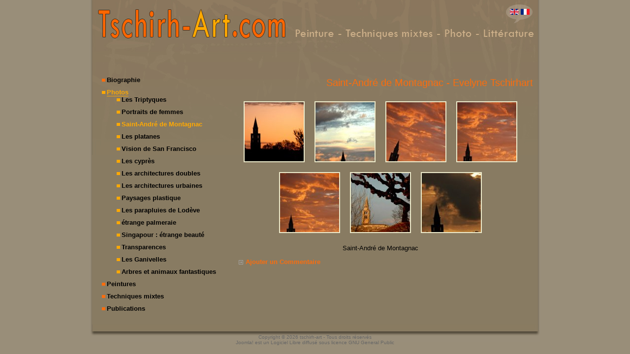

--- FILE ---
content_type: text/html; charset=utf-8
request_url: http://tschirh-art.com/index.php/fr/architectures-urbaines-70/saint-andre-de-montagnac
body_size: 3534
content:
<!DOCTYPE html PUBLIC "-//W3C//DTD XHTML 1.0 Transitional//EN" "http://www.w3.org/TR/xhtml1/DTD/xhtml1-transitional.dtd">
<html xmlns="http://www.w3.org/1999/xhtml" xml:lang="fr-fr" lang="fr-fr" >
<head>
  <base href="http://tschirh-art.com/index.php/architectures-urbaines-70/saint-andre-de-montagnac" />
  <meta http-equiv="content-type" content="text/html; charset=utf-8" />
  <meta name="keywords" content="Saint-André de Montagnac, montagnac, tschirhart, evelyne tschirhart, tschirh-art" />
  <meta name="description" content="Joomla! - le portail dynamique et système de gestion de contenu" />
  <meta name="generator" content="Joomla! - Open Source Content Management" />
  <title>Saint-André de Montagnac</title>
  <link rel="stylesheet" href="/components/com_jcomments/tpl/default/style.css?v=30" type="text/css" />
  <link rel="stylesheet" href="/plugins/content/sigplus/css/sigplus.min.css" type="text/css" />
  <link rel="stylesheet" href="/plugins/content/sigplus/engines/boxplus/popup/css/boxplus.min.css" type="text/css" />
  <link rel="stylesheet" href="/plugins/content/sigplus/engines/boxplus/popup/css/boxplus.lightsquare.css" type="text/css" title="boxplus-lightsquare" />
  <link rel="stylesheet" href="/modules/mod_jflanguageselection/tmpl/mod_jflanguageselection.css" type="text/css" />
  <style type="text/css">
#sigplus_4e70c5b416dbf014a7b3747628212186 ul > li img { margin:10px !important;
border:2px solid #eeeccc !important; }
  </style>
  <script src="/components/com_jcomments/js/jcomments-v2.3.js?v=12" type="text/javascript"></script>
  <script src="/components/com_jcomments/libraries/joomlatune/ajax.js?v=4" type="text/javascript"></script>
  <script src="/media/system/js/mootools-core.js" type="text/javascript"></script>
  <script src="/media/system/js/core.js" type="text/javascript"></script>
  <script src="/media/system/js/caption.js" type="text/javascript"></script>
  <script src="http://www.google.com/jsapi" type="text/javascript"></script>
  <script src="/plugins/content/sigplus/js/jquery.include.min.js" type="text/javascript"></script>
  <script src="/plugins/content/sigplus/js/jquery.noconflict.js" type="text/javascript"></script>
  <script src="/plugins/content/sigplus/engines/boxplus/popup/js/boxplus.min.js" type="text/javascript"></script>
  <script src="/plugins/content/sigplus/engines/boxplus/lang/boxplus.lang.min.js" type="text/javascript"></script>
  <script type="text/javascript">
window.addEvent('load', function() {
				new JCaption('img.caption');
			});if (typeof(__jQuery__) == "undefined") { var __jQuery__ = jQuery; }__jQuery__(document).ready(function() {
__jQuery__("#sigplus_4e70c5b416dbf014a7b3747628212186").boxplusGallery(__jQuery__.extend({}, { rtl:false, theme: "lightsquare", title: function (anchor) { var t = __jQuery__("#" + __jQuery__("img", anchor).attr("id") + "_caption"); return t.size() ? t.html() : __jQuery__("img", anchor).attr("alt"); }, description: function (anchor) { var s = __jQuery__("#" + __jQuery__("img", anchor).attr("id") + "_summary"); return s.size() ? s.html() : anchor.attr("title"); }, slideshow: 0, download: function (anchor) { var d = __jQuery__("#" + __jQuery__("img", anchor).attr("id") + "_metadata a[rel=download]"); return d.size() ? d.attr("href") : ""; }, metadata: function (anchor) { var m = __jQuery__("#" + __jQuery__("img", anchor).attr("id") + "_iptc"); return m.size() ? m : ""; }  })); __jQuery__.boxplusLanguage("fr", "FR");
});

  </script>
  <meta http-equiv="Content-Style-Type" content="text/css" />
  <!--[if lt IE 8]><link rel="stylesheet" href="/plugins/content/sigplus/css/sigplus.ie7.css" type="text/css" /><![endif]-->
  <!--[if lt IE 9]><link rel="stylesheet" href="/plugins/content/sigplus/css/sigplus.ie8.css" type="text/css" /><![endif]-->
  <!--[if lt IE 9]><link rel="stylesheet" href="/plugins/content/sigplus/engines/boxplus/popup/css/boxplus.ie8.css" type="text/css" /><![endif]-->
  <!--[if lt IE 8]><link rel="stylesheet" href="/plugins/content/sigplus/engines/boxplus/popup/css/boxplus.ie7.css" type="text/css" /><![endif]-->
  <!--[if lt IE 9]><link rel="stylesheet" href="/plugins/content/sigplus/engines/boxplus/popup/css/boxplus.lightsquare.ie8.css" type="text/css" title="boxplus-lightsquare" /><![endif]-->


<link rel="stylesheet" href="/templates/tschirchart/css/template.css" type="text/css" />
</head>

<body><div align="center">
<div class="site">
  <table width="916" border="0" cellpadding="0" cellspacing="0">
    <tr>
      <td width="5" class="colgauche">&nbsp;</td>
      <td width="906" class="fd-site" valign="top" align="left"><a href="/"><img src="/templates/tschirchart/images/px-trans.gif" border="0" width="400px" height="100px" align="left" alt="Evelyne Tschirhart" /></a>
	    <div class="drapos"><div id="jflanguageselection"><div class="rawimages"><span><a href="http://tschirh-art.com/index.php/en/photos/saint-andre-de-montagnac"><img src="/media/mod_languages/images/en.gif" alt="English (UK)" title="English (UK)" /></a></span><span id="active_language"><a href="http://tschirh-art.com/index.php/fr/architectures-urbaines-70/saint-andre-de-montagnac"><img src="/media/mod_languages/images/fr.gif" alt="Français (FR)" title="Français (FR)" /></a></span></div></div><!--JoomFish V2.5.1 (Ndoto)-->
<!-- &copy; 2003-2013 Think Network, released under the GPL. -->
<!-- More information: at http://www.joomfish.net -->
</div>
	  <div style="clear:both"></div>
	  <!--contenu -->
	  <div class="menu">
<ul class="menu">
<li class="item-95"><a href="/index.php/fr" ><span>Biographie</span></a></li><li class="item-70 active deeper parent"><a href="/index.php/fr/architectures-urbaines-70" ><span>Photos</span></a><ul><li class="item-71"><a href="/index.php/fr/architectures-urbaines-70/les-triptyques" ><span>Les Triptyques</span></a></li><li class="item-56"><a href="/index.php/fr/architectures-urbaines-70/portraits-de-femmes" ><span>Portraits de femmes</span></a></li><li class="item-72 current active"><a href="/index.php/fr/architectures-urbaines-70/saint-andre-de-montagnac" ><span>Saint-André de Montagnac</span></a></li><li class="item-185"><a href="/index.php/fr/architectures-urbaines-70/les-platanes" ><span>Les platanes</span></a></li><li class="item-73"><a href="/index.php/fr/architectures-urbaines-70/vision-de-san-francisco" ><span>Vision de San Francisco</span></a></li><li class="item-75"><a href="/index.php/fr/architectures-urbaines-70/les-cypres" ><span>Les cyprès</span></a></li><li class="item-76"><a href="/index.php/fr/architectures-urbaines-70/les-architectures-doubles" ><span>Les architectures doubles</span></a></li><li class="item-83"><a href="/index.php/fr/architectures-urbaines-70/photo" ><span>Les architectures urbaines</span></a></li><li class="item-81"><a href="/index.php/fr/architectures-urbaines-70/paysages-plastique" ><span>Paysages plastique</span></a></li><li class="item-92"><a href="/index.php/fr/architectures-urbaines-70/les-parapluies-de-lodeve" ><span>Les parapluies de Lodève</span></a></li><li class="item-94"><a href="/index.php/fr/architectures-urbaines-70/etrange-palmeraie" ><span>étrange palmeraie</span></a></li><li class="item-189"><a href="/index.php/fr/architectures-urbaines-70/singapour-etrange-beaute" ><span>Singapour : étrange beauté</span></a></li><li class="item-190"><a href="/index.php/fr/architectures-urbaines-70/transparences" ><span>Transparences</span></a></li><li class="item-191"><a href="/index.php/fr/architectures-urbaines-70/les-ganivelles" ><span>Les Ganivelles</span></a></li><li class="item-196"><a href="/index.php/fr/architectures-urbaines-70/arbres-et-animaux-fantastiques" ><span>Arbres et animaux fantastiques</span></a></li></ul></li><li class="item-53 parent"><a href="/index.php/fr/peinture-evelyne-tschirchart" ><span>Peintures</span></a></li><li class="item-54 parent"><a href="/index.php/fr/techniques-mixtes-evelyne-tschirhart" ><span>Techniques mixtes</span></a></li><li class="item-77 parent"><a href="/index.php/fr/publications" ><span>Publications</span></a></li></ul>
</div>
	  
	  
	  <div class="contenu"><div class="item-page">

	<h2>
			Saint-André de Montagnac - Evelyne Tschirhart		</h2>








<p style="text-align: center;"><span><span><span><span><div id="sigplus_4e70c5b416dbf014a7b3747628212186" class="sigplus-gallery sigplus-center"><ul><li><a href="/images/sigplus/Saint-Andr%C3%A9%20de%20Montagnac/DSCN1688.jpg" rel="boxplus-sigplus_4e70c5b416dbf014a7b3747628212186"><img id="sigplus_4e70c5b416dbf014a7b3747628212186_img0000" width="120" height="120" src="/images/sigplus/Saint-Andr%C3%A9%20de%20Montagnac/preview/120x120/DSCN1688.jpg" alt=""/></a></li><li><a href="/images/sigplus/Saint-Andr%C3%A9%20de%20Montagnac/EglisedeAumes_0151.jpg" rel="boxplus-sigplus_4e70c5b416dbf014a7b3747628212186"><img id="sigplus_4e70c5b416dbf014a7b3747628212186_img0001" width="120" height="120" src="/images/sigplus/Saint-Andr%C3%A9%20de%20Montagnac/preview/120x120/EglisedeAumes_0151.jpg" alt=""/></a></li><li><a href="/images/sigplus/Saint-Andr%C3%A9%20de%20Montagnac/Saint-Andre_0087.jpg" rel="boxplus-sigplus_4e70c5b416dbf014a7b3747628212186"><img id="sigplus_4e70c5b416dbf014a7b3747628212186_img0002" width="120" height="120" src="/images/sigplus/Saint-Andr%C3%A9%20de%20Montagnac/preview/120x120/Saint-Andre_0087.jpg" alt=""/></a></li><li><a href="/images/sigplus/Saint-Andr%C3%A9%20de%20Montagnac/Saint-Andre_0088.jpg" rel="boxplus-sigplus_4e70c5b416dbf014a7b3747628212186"><img id="sigplus_4e70c5b416dbf014a7b3747628212186_img0003" width="120" height="120" src="/images/sigplus/Saint-Andr%C3%A9%20de%20Montagnac/preview/120x120/Saint-Andre_0088.jpg" alt=""/></a></li><li><a href="/images/sigplus/Saint-Andr%C3%A9%20de%20Montagnac/Saint-Andre_0090.jpg" rel="boxplus-sigplus_4e70c5b416dbf014a7b3747628212186"><img id="sigplus_4e70c5b416dbf014a7b3747628212186_img0004" width="120" height="120" src="/images/sigplus/Saint-Andr%C3%A9%20de%20Montagnac/preview/120x120/Saint-Andre_0090.jpg" alt=""/></a></li><li><a href="/images/sigplus/Saint-Andr%C3%A9%20de%20Montagnac/Saint-Andre_0260.jpg" rel="boxplus-sigplus_4e70c5b416dbf014a7b3747628212186"><img id="sigplus_4e70c5b416dbf014a7b3747628212186_img0005" width="120" height="120" src="/images/sigplus/Saint-Andr%C3%A9%20de%20Montagnac/preview/120x120/Saint-Andre_0260.jpg" alt=""/></a></li><li><a href="/images/sigplus/Saint-Andr%C3%A9%20de%20Montagnac/StAndrcopie.jpg" rel="boxplus-sigplus_4e70c5b416dbf014a7b3747628212186"><img id="sigplus_4e70c5b416dbf014a7b3747628212186_img0006" width="120" height="120" src="/images/sigplus/Saint-Andr%C3%A9%20de%20Montagnac/preview/120x120/StAndrcopie.jpg" alt=""/></a></li></ul></div></span></span></span> </span></p>
<p style="text-align: center;">Saint-André de Montagnac</p> 
	
<script type="text/javascript">
<!--
var jcomments=new JComments(62, 'com_content','/index.php/fr/component/jcomments/');
jcomments.setList('comments-list');
//-->
</script>
<div id="jc">
<div id="comments-form-link">
<a id="addcomments" class="showform" href="#addcomments" onclick="jcomments.showForm(62,'com_content', 'comments-form-link'); return false;">Ajouter un Commentaire</a>
</div>
<div id="comments"></div>
<div id="comments-footer" align="center"><a href="http://www.joomlatune.com" title="JComments" target="_blank">JComments</a></div>
<script type="text/javascript">
<!--
jcomments.setAntiCache(0,0,1);
//-->
</script> 
</div></div>
</div>
	  <!--fin contenu -->	  </td>
      <td width="5" class="coldroite">&nbsp;</td>
    </tr>
  </table>
</div>

<div class="footer"><div class="footer1">Copyright &#169; 2026 tschirh-art - Tous droits réservés</div>
<div class="footer2"><a href='http://www.joomla.org'>Joomla!</a> est un Logiciel Libre diffusé sous licence <a href='http://www.gnu.org/licenses/gpl-2.0.html'>GNU General Public</a></div>
</div>
</div>
<script type="text/javascript">

  var _gaq = _gaq || [];
  _gaq.push(['_setAccount', 'UA-20889819-12']);
  _gaq.push(['_trackPageview']);

  (function() {
    var ga = document.createElement('script'); ga.type = 'text/javascript'; ga.async = true;
    ga.src = ('https:' == document.location.protocol ? 'https://ssl' : 'http://www') + '.google-analytics.com/ga.js';
    var s = document.getElementsByTagName('script')[0]; s.parentNode.insertBefore(ga, s);
  })();

</script>
</body>
</html>


--- FILE ---
content_type: text/css
request_url: http://tschirh-art.com/plugins/content/sigplus/engines/boxplus/popup/css/boxplus.min.css
body_size: 5483
content:
#boxplus .boxplus-background{position:fixed;width:100%;height:100%;left:0;top:0;background-color:black;background-color:rgba(0,0,0,0.6);cursor:default;z-index:9999;}#boxplus .boxplus-dialog{position:absolute;min-width:100px;min-height:100px;left:0;top:0;margin:0;border:0 solid gray;padding:10px;color:black;z-index:10000;background:transparent none no-repeat scroll center center;}#boxplus .boxplus-dialog div{margin:0;border:0 none transparent;padding:0;}#boxplus .boxplus-dialog>.boxplus-title{display:none;position:absolute;top:0;}#boxplus .boxplus-dialog .boxplus-progress{position:absolute;left:0;right:0;top:0;bottom:0;height:32px;width:32px;margin:auto;background:transparent url(loading.png) no-repeat scroll 0 0;}#boxplus .boxplus-sideways{position:absolute;max-width:250px;right:10px;top:10px;bottom:10px;overflow:auto;}#boxplus .boxplus-sideways>div{margin:10px;}#boxplus .boxplus-viewer{direction:ltr;position:relative;width:600px;height:400px;overflow:hidden;text-align:left;}#boxplus .boxplus-viewer>div:first-child{position:absolute;height:100%;width:100%;overflow:auto;}#boxplus .boxplus-viewer>img{display:block;position:absolute;margin:0;border:0 none transparent;padding:0;width:100%;height:100%;}#boxplus .boxplus-viewer>video{position:absolute;width:100%;}#boxplus .boxplus-viewer>div.boxplus-flash{position:absolute;width:100%;}#boxplus .boxplus-viewer>.boxplus-prev{position:absolute;width:57px;left:0;height:100%;background:transparent none no-repeat scroll left center;}#boxplus .boxplus-viewer>.boxplus-prev:hover{background:transparent url(navigation.png) no-repeat scroll -57px center;}#boxplus .boxplus-viewer>.boxplus-next{position:absolute;width:57px;right:0;height:100%;background:transparent none no-repeat scroll left center;}#boxplus .boxplus-viewer>.boxplus-next:hover{background:transparent url(navigation.png) no-repeat scroll 0 center;}#boxplus .boxplus-viewer>.boxplus-resizer>*{position:absolute;top:6px;right:6px;width:20px;height:20px;background:transparent url(resize.png) no-repeat scroll 0 0;}#boxplus .boxplus-viewer>.boxplus-resizer>.boxplus-shrink{background-position:0 0;}#boxplus .boxplus-viewer>.boxplus-resizer>.boxplus-shrink:hover{background-position:0 -20px;}#boxplus .boxplus-viewer>.boxplus-resizer>.boxplus-enlarge{background-position:-20px 0;}#boxplus .boxplus-viewer>.boxplus-resizer>.boxplus-enlarge:hover{background-position:-20px -20px;}#boxplus .boxplus-thumbs{display:block;overflow:hidden;}#boxplus .boxplus-viewer>.boxplus-thumbs{position:absolute;width:100%;bottom:0;}#boxplus .boxplus-viewer>.boxplus-thumbs.boxplus-disabled{display:block!important;visibility:hidden!important;}#boxplus .boxplus-bottom>.boxplus-thumbs,#boxplus .boxplus-sideways>.boxplus-thumbs{position:relative;height:80px;}#boxplus .boxplus-thumbs{height:80px;}#boxplus .boxplus-thumbs>.boxplus-rewind{position:absolute;width:22px;left:0;height:100%;background:transparent url(buttons.png) no-repeat scroll -22px center;}#boxplus .boxplus-thumbs>.boxplus-forward{position:absolute;width:22px;right:0;height:100%;background:transparent url(buttons.png) no-repeat scroll 0 center;}#boxplus .boxplus-thumbs>ul{display:table-row;position:absolute;bottom:0;margin:0;border:0 none transparent;padding:4px 0;list-style-type:none;list-style-image:none;white-space:nowrap;}#boxplus .boxplus-viewer>.boxplus-thumbs>ul{visibility:hidden;}#boxplus .boxplus-viewer>.boxplus-thumbs:hover>ul{visibility:visible;}#boxplus .boxplus-thumbs>ul>li{margin:0;border:0 none transparent;padding:0;display:table-cell;background:transparent none no-repeat scroll 0 0!important;text-align:center;vertical-align:middle;}#boxplus .boxplus-thumbs>ul>li>img{margin:4px;border:1px solid gray;padding:1px;width:auto;height:auto;max-width:60px;max-height:60px;vertical-align:middle;}#boxplus .boxplus-thumbs>ul>li.boxplus-active>img,#boxplus .boxplus-thumbs>ul>li>img:hover{border:1px solid red!important;}#boxplus .boxplus-bottom>.boxplus-caption{position:relative;margin:5px 0 0 0;max-height:60px;overflow:auto;}#boxplus .boxplus-title{font-weight:bold;}#boxplus .boxplus-controls{position:relative;margin:3px 0 0 0;}#boxplus .boxplus-controls>div{display:inline-block;height:22px;width:22px;margin:2px;}#boxplus .boxplus-controls>.boxplus-hidden{display:none;}#boxplus .boxplus-controls>.boxplus-prev{background:transparent url(buttons.png) no-repeat scroll -22px 0;}#boxplus .boxplus-controls>.boxplus-next{background:transparent url(buttons.png) no-repeat scroll 0 0;}#boxplus .boxplus-controls>.boxplus-close{background:transparent url(buttons.png) no-repeat scroll -88px 0;}#boxplus .boxplus-controls>.boxplus-start{background:transparent url(buttons.png) no-repeat scroll -110px 0;}#boxplus .boxplus-controls>.boxplus-stop{background:transparent url(buttons.png) no-repeat scroll -132px 0;}#boxplus .boxplus-controls>.boxplus-download{background:transparent url(buttons.png) no-repeat scroll -154px 0;}#boxplus .boxplus-controls>.boxplus-metadata{background:transparent url(buttons.png) no-repeat scroll -176px 0;}#boxplus .boxplus-viewer>.boxplus-prev,#boxplus .boxplus-viewer>.boxplus-next,#boxplus .boxplus-thumbs,#boxplus .boxplus-thumbs>ul{background-image:url(transparent.gif);}#boxplus div.boxplus-left{text-align:left;}#boxplus div.boxplus-center{text-align:center;}#boxplus div.boxplus-right{text-align:right;}#boxplus .boxplus-hidden{visibility:hidden;}#boxplus .boxplus-unavailable{display:none!important;}#boxplus .boxplus-disabled{display:none!important;}

--- FILE ---
content_type: text/css
request_url: http://tschirh-art.com/templates/tschirchart/css/template.css
body_size: 2615
content:
body,td,th {
	font-family: verdana, tahoma, calibri, arial;
	font-size: 13px;
	color: #000000;
}
body {
	background-color: #998E79;
	margin-left: 0px;
	margin-top: 0px;
	margin-right: 0px;
	margin-bottom: 0px;
}
img {border:0;}
a:link {
	color: #000000;
	text-decoration: none;
}
a:visited {
	text-decoration: none;
	color: #000000;
}
a:hover {
	text-decoration: underline;
	color: #000000;
}
a:active {
	text-decoration: none;
	color: #000000;
}
.site {
	margin: 0px;
	padding: 0px;
	width: 916px;
}
.fd-site{
	background-image: url(../images/fd-site.jpg);
	background-repeat: no-repeat;
	background-color:#887B62;

}
.footer {
	background-image: url(../images/footer.jpg);
	background-repeat: no-repeat;
	margin: 0px;
	padding: 0px;
	padding-top:20px;
	height: 35px;
	width: 916px;
	color:#666666;
	font-size:10px;
}
.footer a { color:#666666;}
.drapos {
	margin: 0px;
	margin-right:15px;
	margin-top:-2px;
	float: right;
}
.colgauche {background-image:url(../images/pix-gche.jpg); background-repeat: repeat-y;}
.coldroite {background-image:url(../images/pix-drte.jpg); background-repeat: repeat-y;}
.menu {
	float: left;
	width: 250px;
	margin-top:40px;
}
.contenu {
	float: right;
	width: 620px;
	margin-top:40px;
	margin-right:10px;
}
/* menu */
ul.menu {margin:15px; padding:0; -margin:5px;}
ul.menu li { list-style:none; margin-bottom:10px;}
ul.menu li a, ul.menu li a:visited { font-size:13px; color:#000000; text-decoration:none;background-image:url(../images/puce-orange.gif); background-repeat:no-repeat; background-position:left center; padding-left:10px; margin-left:5px; font-weight:bold;}
ul.menu li a:hover, ul.menu li.active a{color:#000000; text-decoration:none;background-image:url(../images/puce-jaune.gif); background-repeat:no-repeat; background-position:left center; padding-left:10px; margin-left:5px; font-weight:bold;}
ul.menu li.parent ul{margin-left:30px; padding:0;}
ul.menu li.active a span, ul.menu li a:hover span, ul.menu li.parent ul li a:hover span {border-bottom:1px solid #FFA902; width:200px;}
ul.menu li.active a span{color:#FFA902;}
ul.menu li.active .parent a span { color:#FFA902;}
ul.menu li.parent ul li a span { border-bottom:none; color:#000000;}
ul.menu li.parent ul li.active a span { color:#FFA902;}

/* interface */
.contentheading, .componentheading, H2 { font-size:20px; text-align:right; color:#FC6D0D; width:620px; font-weight : normal; } /* Vince */
H1{ font-size:20px;color:#FC6D0D;}
/* H2 {font-size:16px;color:#FFA902;} */ /* Vince */
.jfdefaulttext {font-style:italic;}